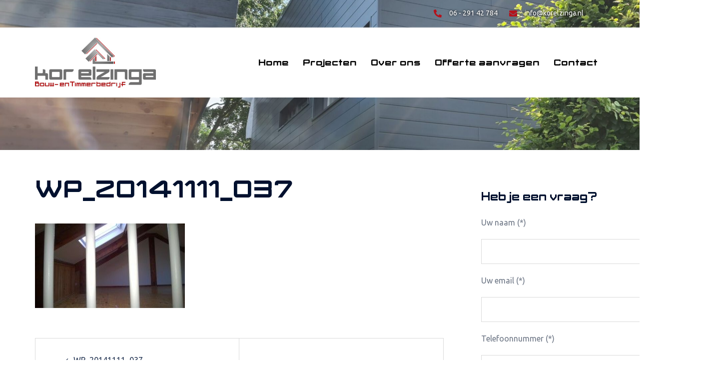

--- FILE ---
content_type: text/html; charset=utf-8
request_url: https://www.google.com/recaptcha/api2/anchor?ar=1&k=6LcLF74UAAAAAN5QYZvsjStHqZYTbmn9au__8D6d&co=aHR0cHM6Ly9rb3JlbHppbmdhLm5sOjQ0Mw..&hl=en&v=PoyoqOPhxBO7pBk68S4YbpHZ&size=invisible&anchor-ms=20000&execute-ms=30000&cb=r9wkbmjvkdll
body_size: 48599
content:
<!DOCTYPE HTML><html dir="ltr" lang="en"><head><meta http-equiv="Content-Type" content="text/html; charset=UTF-8">
<meta http-equiv="X-UA-Compatible" content="IE=edge">
<title>reCAPTCHA</title>
<style type="text/css">
/* cyrillic-ext */
@font-face {
  font-family: 'Roboto';
  font-style: normal;
  font-weight: 400;
  font-stretch: 100%;
  src: url(//fonts.gstatic.com/s/roboto/v48/KFO7CnqEu92Fr1ME7kSn66aGLdTylUAMa3GUBHMdazTgWw.woff2) format('woff2');
  unicode-range: U+0460-052F, U+1C80-1C8A, U+20B4, U+2DE0-2DFF, U+A640-A69F, U+FE2E-FE2F;
}
/* cyrillic */
@font-face {
  font-family: 'Roboto';
  font-style: normal;
  font-weight: 400;
  font-stretch: 100%;
  src: url(//fonts.gstatic.com/s/roboto/v48/KFO7CnqEu92Fr1ME7kSn66aGLdTylUAMa3iUBHMdazTgWw.woff2) format('woff2');
  unicode-range: U+0301, U+0400-045F, U+0490-0491, U+04B0-04B1, U+2116;
}
/* greek-ext */
@font-face {
  font-family: 'Roboto';
  font-style: normal;
  font-weight: 400;
  font-stretch: 100%;
  src: url(//fonts.gstatic.com/s/roboto/v48/KFO7CnqEu92Fr1ME7kSn66aGLdTylUAMa3CUBHMdazTgWw.woff2) format('woff2');
  unicode-range: U+1F00-1FFF;
}
/* greek */
@font-face {
  font-family: 'Roboto';
  font-style: normal;
  font-weight: 400;
  font-stretch: 100%;
  src: url(//fonts.gstatic.com/s/roboto/v48/KFO7CnqEu92Fr1ME7kSn66aGLdTylUAMa3-UBHMdazTgWw.woff2) format('woff2');
  unicode-range: U+0370-0377, U+037A-037F, U+0384-038A, U+038C, U+038E-03A1, U+03A3-03FF;
}
/* math */
@font-face {
  font-family: 'Roboto';
  font-style: normal;
  font-weight: 400;
  font-stretch: 100%;
  src: url(//fonts.gstatic.com/s/roboto/v48/KFO7CnqEu92Fr1ME7kSn66aGLdTylUAMawCUBHMdazTgWw.woff2) format('woff2');
  unicode-range: U+0302-0303, U+0305, U+0307-0308, U+0310, U+0312, U+0315, U+031A, U+0326-0327, U+032C, U+032F-0330, U+0332-0333, U+0338, U+033A, U+0346, U+034D, U+0391-03A1, U+03A3-03A9, U+03B1-03C9, U+03D1, U+03D5-03D6, U+03F0-03F1, U+03F4-03F5, U+2016-2017, U+2034-2038, U+203C, U+2040, U+2043, U+2047, U+2050, U+2057, U+205F, U+2070-2071, U+2074-208E, U+2090-209C, U+20D0-20DC, U+20E1, U+20E5-20EF, U+2100-2112, U+2114-2115, U+2117-2121, U+2123-214F, U+2190, U+2192, U+2194-21AE, U+21B0-21E5, U+21F1-21F2, U+21F4-2211, U+2213-2214, U+2216-22FF, U+2308-230B, U+2310, U+2319, U+231C-2321, U+2336-237A, U+237C, U+2395, U+239B-23B7, U+23D0, U+23DC-23E1, U+2474-2475, U+25AF, U+25B3, U+25B7, U+25BD, U+25C1, U+25CA, U+25CC, U+25FB, U+266D-266F, U+27C0-27FF, U+2900-2AFF, U+2B0E-2B11, U+2B30-2B4C, U+2BFE, U+3030, U+FF5B, U+FF5D, U+1D400-1D7FF, U+1EE00-1EEFF;
}
/* symbols */
@font-face {
  font-family: 'Roboto';
  font-style: normal;
  font-weight: 400;
  font-stretch: 100%;
  src: url(//fonts.gstatic.com/s/roboto/v48/KFO7CnqEu92Fr1ME7kSn66aGLdTylUAMaxKUBHMdazTgWw.woff2) format('woff2');
  unicode-range: U+0001-000C, U+000E-001F, U+007F-009F, U+20DD-20E0, U+20E2-20E4, U+2150-218F, U+2190, U+2192, U+2194-2199, U+21AF, U+21E6-21F0, U+21F3, U+2218-2219, U+2299, U+22C4-22C6, U+2300-243F, U+2440-244A, U+2460-24FF, U+25A0-27BF, U+2800-28FF, U+2921-2922, U+2981, U+29BF, U+29EB, U+2B00-2BFF, U+4DC0-4DFF, U+FFF9-FFFB, U+10140-1018E, U+10190-1019C, U+101A0, U+101D0-101FD, U+102E0-102FB, U+10E60-10E7E, U+1D2C0-1D2D3, U+1D2E0-1D37F, U+1F000-1F0FF, U+1F100-1F1AD, U+1F1E6-1F1FF, U+1F30D-1F30F, U+1F315, U+1F31C, U+1F31E, U+1F320-1F32C, U+1F336, U+1F378, U+1F37D, U+1F382, U+1F393-1F39F, U+1F3A7-1F3A8, U+1F3AC-1F3AF, U+1F3C2, U+1F3C4-1F3C6, U+1F3CA-1F3CE, U+1F3D4-1F3E0, U+1F3ED, U+1F3F1-1F3F3, U+1F3F5-1F3F7, U+1F408, U+1F415, U+1F41F, U+1F426, U+1F43F, U+1F441-1F442, U+1F444, U+1F446-1F449, U+1F44C-1F44E, U+1F453, U+1F46A, U+1F47D, U+1F4A3, U+1F4B0, U+1F4B3, U+1F4B9, U+1F4BB, U+1F4BF, U+1F4C8-1F4CB, U+1F4D6, U+1F4DA, U+1F4DF, U+1F4E3-1F4E6, U+1F4EA-1F4ED, U+1F4F7, U+1F4F9-1F4FB, U+1F4FD-1F4FE, U+1F503, U+1F507-1F50B, U+1F50D, U+1F512-1F513, U+1F53E-1F54A, U+1F54F-1F5FA, U+1F610, U+1F650-1F67F, U+1F687, U+1F68D, U+1F691, U+1F694, U+1F698, U+1F6AD, U+1F6B2, U+1F6B9-1F6BA, U+1F6BC, U+1F6C6-1F6CF, U+1F6D3-1F6D7, U+1F6E0-1F6EA, U+1F6F0-1F6F3, U+1F6F7-1F6FC, U+1F700-1F7FF, U+1F800-1F80B, U+1F810-1F847, U+1F850-1F859, U+1F860-1F887, U+1F890-1F8AD, U+1F8B0-1F8BB, U+1F8C0-1F8C1, U+1F900-1F90B, U+1F93B, U+1F946, U+1F984, U+1F996, U+1F9E9, U+1FA00-1FA6F, U+1FA70-1FA7C, U+1FA80-1FA89, U+1FA8F-1FAC6, U+1FACE-1FADC, U+1FADF-1FAE9, U+1FAF0-1FAF8, U+1FB00-1FBFF;
}
/* vietnamese */
@font-face {
  font-family: 'Roboto';
  font-style: normal;
  font-weight: 400;
  font-stretch: 100%;
  src: url(//fonts.gstatic.com/s/roboto/v48/KFO7CnqEu92Fr1ME7kSn66aGLdTylUAMa3OUBHMdazTgWw.woff2) format('woff2');
  unicode-range: U+0102-0103, U+0110-0111, U+0128-0129, U+0168-0169, U+01A0-01A1, U+01AF-01B0, U+0300-0301, U+0303-0304, U+0308-0309, U+0323, U+0329, U+1EA0-1EF9, U+20AB;
}
/* latin-ext */
@font-face {
  font-family: 'Roboto';
  font-style: normal;
  font-weight: 400;
  font-stretch: 100%;
  src: url(//fonts.gstatic.com/s/roboto/v48/KFO7CnqEu92Fr1ME7kSn66aGLdTylUAMa3KUBHMdazTgWw.woff2) format('woff2');
  unicode-range: U+0100-02BA, U+02BD-02C5, U+02C7-02CC, U+02CE-02D7, U+02DD-02FF, U+0304, U+0308, U+0329, U+1D00-1DBF, U+1E00-1E9F, U+1EF2-1EFF, U+2020, U+20A0-20AB, U+20AD-20C0, U+2113, U+2C60-2C7F, U+A720-A7FF;
}
/* latin */
@font-face {
  font-family: 'Roboto';
  font-style: normal;
  font-weight: 400;
  font-stretch: 100%;
  src: url(//fonts.gstatic.com/s/roboto/v48/KFO7CnqEu92Fr1ME7kSn66aGLdTylUAMa3yUBHMdazQ.woff2) format('woff2');
  unicode-range: U+0000-00FF, U+0131, U+0152-0153, U+02BB-02BC, U+02C6, U+02DA, U+02DC, U+0304, U+0308, U+0329, U+2000-206F, U+20AC, U+2122, U+2191, U+2193, U+2212, U+2215, U+FEFF, U+FFFD;
}
/* cyrillic-ext */
@font-face {
  font-family: 'Roboto';
  font-style: normal;
  font-weight: 500;
  font-stretch: 100%;
  src: url(//fonts.gstatic.com/s/roboto/v48/KFO7CnqEu92Fr1ME7kSn66aGLdTylUAMa3GUBHMdazTgWw.woff2) format('woff2');
  unicode-range: U+0460-052F, U+1C80-1C8A, U+20B4, U+2DE0-2DFF, U+A640-A69F, U+FE2E-FE2F;
}
/* cyrillic */
@font-face {
  font-family: 'Roboto';
  font-style: normal;
  font-weight: 500;
  font-stretch: 100%;
  src: url(//fonts.gstatic.com/s/roboto/v48/KFO7CnqEu92Fr1ME7kSn66aGLdTylUAMa3iUBHMdazTgWw.woff2) format('woff2');
  unicode-range: U+0301, U+0400-045F, U+0490-0491, U+04B0-04B1, U+2116;
}
/* greek-ext */
@font-face {
  font-family: 'Roboto';
  font-style: normal;
  font-weight: 500;
  font-stretch: 100%;
  src: url(//fonts.gstatic.com/s/roboto/v48/KFO7CnqEu92Fr1ME7kSn66aGLdTylUAMa3CUBHMdazTgWw.woff2) format('woff2');
  unicode-range: U+1F00-1FFF;
}
/* greek */
@font-face {
  font-family: 'Roboto';
  font-style: normal;
  font-weight: 500;
  font-stretch: 100%;
  src: url(//fonts.gstatic.com/s/roboto/v48/KFO7CnqEu92Fr1ME7kSn66aGLdTylUAMa3-UBHMdazTgWw.woff2) format('woff2');
  unicode-range: U+0370-0377, U+037A-037F, U+0384-038A, U+038C, U+038E-03A1, U+03A3-03FF;
}
/* math */
@font-face {
  font-family: 'Roboto';
  font-style: normal;
  font-weight: 500;
  font-stretch: 100%;
  src: url(//fonts.gstatic.com/s/roboto/v48/KFO7CnqEu92Fr1ME7kSn66aGLdTylUAMawCUBHMdazTgWw.woff2) format('woff2');
  unicode-range: U+0302-0303, U+0305, U+0307-0308, U+0310, U+0312, U+0315, U+031A, U+0326-0327, U+032C, U+032F-0330, U+0332-0333, U+0338, U+033A, U+0346, U+034D, U+0391-03A1, U+03A3-03A9, U+03B1-03C9, U+03D1, U+03D5-03D6, U+03F0-03F1, U+03F4-03F5, U+2016-2017, U+2034-2038, U+203C, U+2040, U+2043, U+2047, U+2050, U+2057, U+205F, U+2070-2071, U+2074-208E, U+2090-209C, U+20D0-20DC, U+20E1, U+20E5-20EF, U+2100-2112, U+2114-2115, U+2117-2121, U+2123-214F, U+2190, U+2192, U+2194-21AE, U+21B0-21E5, U+21F1-21F2, U+21F4-2211, U+2213-2214, U+2216-22FF, U+2308-230B, U+2310, U+2319, U+231C-2321, U+2336-237A, U+237C, U+2395, U+239B-23B7, U+23D0, U+23DC-23E1, U+2474-2475, U+25AF, U+25B3, U+25B7, U+25BD, U+25C1, U+25CA, U+25CC, U+25FB, U+266D-266F, U+27C0-27FF, U+2900-2AFF, U+2B0E-2B11, U+2B30-2B4C, U+2BFE, U+3030, U+FF5B, U+FF5D, U+1D400-1D7FF, U+1EE00-1EEFF;
}
/* symbols */
@font-face {
  font-family: 'Roboto';
  font-style: normal;
  font-weight: 500;
  font-stretch: 100%;
  src: url(//fonts.gstatic.com/s/roboto/v48/KFO7CnqEu92Fr1ME7kSn66aGLdTylUAMaxKUBHMdazTgWw.woff2) format('woff2');
  unicode-range: U+0001-000C, U+000E-001F, U+007F-009F, U+20DD-20E0, U+20E2-20E4, U+2150-218F, U+2190, U+2192, U+2194-2199, U+21AF, U+21E6-21F0, U+21F3, U+2218-2219, U+2299, U+22C4-22C6, U+2300-243F, U+2440-244A, U+2460-24FF, U+25A0-27BF, U+2800-28FF, U+2921-2922, U+2981, U+29BF, U+29EB, U+2B00-2BFF, U+4DC0-4DFF, U+FFF9-FFFB, U+10140-1018E, U+10190-1019C, U+101A0, U+101D0-101FD, U+102E0-102FB, U+10E60-10E7E, U+1D2C0-1D2D3, U+1D2E0-1D37F, U+1F000-1F0FF, U+1F100-1F1AD, U+1F1E6-1F1FF, U+1F30D-1F30F, U+1F315, U+1F31C, U+1F31E, U+1F320-1F32C, U+1F336, U+1F378, U+1F37D, U+1F382, U+1F393-1F39F, U+1F3A7-1F3A8, U+1F3AC-1F3AF, U+1F3C2, U+1F3C4-1F3C6, U+1F3CA-1F3CE, U+1F3D4-1F3E0, U+1F3ED, U+1F3F1-1F3F3, U+1F3F5-1F3F7, U+1F408, U+1F415, U+1F41F, U+1F426, U+1F43F, U+1F441-1F442, U+1F444, U+1F446-1F449, U+1F44C-1F44E, U+1F453, U+1F46A, U+1F47D, U+1F4A3, U+1F4B0, U+1F4B3, U+1F4B9, U+1F4BB, U+1F4BF, U+1F4C8-1F4CB, U+1F4D6, U+1F4DA, U+1F4DF, U+1F4E3-1F4E6, U+1F4EA-1F4ED, U+1F4F7, U+1F4F9-1F4FB, U+1F4FD-1F4FE, U+1F503, U+1F507-1F50B, U+1F50D, U+1F512-1F513, U+1F53E-1F54A, U+1F54F-1F5FA, U+1F610, U+1F650-1F67F, U+1F687, U+1F68D, U+1F691, U+1F694, U+1F698, U+1F6AD, U+1F6B2, U+1F6B9-1F6BA, U+1F6BC, U+1F6C6-1F6CF, U+1F6D3-1F6D7, U+1F6E0-1F6EA, U+1F6F0-1F6F3, U+1F6F7-1F6FC, U+1F700-1F7FF, U+1F800-1F80B, U+1F810-1F847, U+1F850-1F859, U+1F860-1F887, U+1F890-1F8AD, U+1F8B0-1F8BB, U+1F8C0-1F8C1, U+1F900-1F90B, U+1F93B, U+1F946, U+1F984, U+1F996, U+1F9E9, U+1FA00-1FA6F, U+1FA70-1FA7C, U+1FA80-1FA89, U+1FA8F-1FAC6, U+1FACE-1FADC, U+1FADF-1FAE9, U+1FAF0-1FAF8, U+1FB00-1FBFF;
}
/* vietnamese */
@font-face {
  font-family: 'Roboto';
  font-style: normal;
  font-weight: 500;
  font-stretch: 100%;
  src: url(//fonts.gstatic.com/s/roboto/v48/KFO7CnqEu92Fr1ME7kSn66aGLdTylUAMa3OUBHMdazTgWw.woff2) format('woff2');
  unicode-range: U+0102-0103, U+0110-0111, U+0128-0129, U+0168-0169, U+01A0-01A1, U+01AF-01B0, U+0300-0301, U+0303-0304, U+0308-0309, U+0323, U+0329, U+1EA0-1EF9, U+20AB;
}
/* latin-ext */
@font-face {
  font-family: 'Roboto';
  font-style: normal;
  font-weight: 500;
  font-stretch: 100%;
  src: url(//fonts.gstatic.com/s/roboto/v48/KFO7CnqEu92Fr1ME7kSn66aGLdTylUAMa3KUBHMdazTgWw.woff2) format('woff2');
  unicode-range: U+0100-02BA, U+02BD-02C5, U+02C7-02CC, U+02CE-02D7, U+02DD-02FF, U+0304, U+0308, U+0329, U+1D00-1DBF, U+1E00-1E9F, U+1EF2-1EFF, U+2020, U+20A0-20AB, U+20AD-20C0, U+2113, U+2C60-2C7F, U+A720-A7FF;
}
/* latin */
@font-face {
  font-family: 'Roboto';
  font-style: normal;
  font-weight: 500;
  font-stretch: 100%;
  src: url(//fonts.gstatic.com/s/roboto/v48/KFO7CnqEu92Fr1ME7kSn66aGLdTylUAMa3yUBHMdazQ.woff2) format('woff2');
  unicode-range: U+0000-00FF, U+0131, U+0152-0153, U+02BB-02BC, U+02C6, U+02DA, U+02DC, U+0304, U+0308, U+0329, U+2000-206F, U+20AC, U+2122, U+2191, U+2193, U+2212, U+2215, U+FEFF, U+FFFD;
}
/* cyrillic-ext */
@font-face {
  font-family: 'Roboto';
  font-style: normal;
  font-weight: 900;
  font-stretch: 100%;
  src: url(//fonts.gstatic.com/s/roboto/v48/KFO7CnqEu92Fr1ME7kSn66aGLdTylUAMa3GUBHMdazTgWw.woff2) format('woff2');
  unicode-range: U+0460-052F, U+1C80-1C8A, U+20B4, U+2DE0-2DFF, U+A640-A69F, U+FE2E-FE2F;
}
/* cyrillic */
@font-face {
  font-family: 'Roboto';
  font-style: normal;
  font-weight: 900;
  font-stretch: 100%;
  src: url(//fonts.gstatic.com/s/roboto/v48/KFO7CnqEu92Fr1ME7kSn66aGLdTylUAMa3iUBHMdazTgWw.woff2) format('woff2');
  unicode-range: U+0301, U+0400-045F, U+0490-0491, U+04B0-04B1, U+2116;
}
/* greek-ext */
@font-face {
  font-family: 'Roboto';
  font-style: normal;
  font-weight: 900;
  font-stretch: 100%;
  src: url(//fonts.gstatic.com/s/roboto/v48/KFO7CnqEu92Fr1ME7kSn66aGLdTylUAMa3CUBHMdazTgWw.woff2) format('woff2');
  unicode-range: U+1F00-1FFF;
}
/* greek */
@font-face {
  font-family: 'Roboto';
  font-style: normal;
  font-weight: 900;
  font-stretch: 100%;
  src: url(//fonts.gstatic.com/s/roboto/v48/KFO7CnqEu92Fr1ME7kSn66aGLdTylUAMa3-UBHMdazTgWw.woff2) format('woff2');
  unicode-range: U+0370-0377, U+037A-037F, U+0384-038A, U+038C, U+038E-03A1, U+03A3-03FF;
}
/* math */
@font-face {
  font-family: 'Roboto';
  font-style: normal;
  font-weight: 900;
  font-stretch: 100%;
  src: url(//fonts.gstatic.com/s/roboto/v48/KFO7CnqEu92Fr1ME7kSn66aGLdTylUAMawCUBHMdazTgWw.woff2) format('woff2');
  unicode-range: U+0302-0303, U+0305, U+0307-0308, U+0310, U+0312, U+0315, U+031A, U+0326-0327, U+032C, U+032F-0330, U+0332-0333, U+0338, U+033A, U+0346, U+034D, U+0391-03A1, U+03A3-03A9, U+03B1-03C9, U+03D1, U+03D5-03D6, U+03F0-03F1, U+03F4-03F5, U+2016-2017, U+2034-2038, U+203C, U+2040, U+2043, U+2047, U+2050, U+2057, U+205F, U+2070-2071, U+2074-208E, U+2090-209C, U+20D0-20DC, U+20E1, U+20E5-20EF, U+2100-2112, U+2114-2115, U+2117-2121, U+2123-214F, U+2190, U+2192, U+2194-21AE, U+21B0-21E5, U+21F1-21F2, U+21F4-2211, U+2213-2214, U+2216-22FF, U+2308-230B, U+2310, U+2319, U+231C-2321, U+2336-237A, U+237C, U+2395, U+239B-23B7, U+23D0, U+23DC-23E1, U+2474-2475, U+25AF, U+25B3, U+25B7, U+25BD, U+25C1, U+25CA, U+25CC, U+25FB, U+266D-266F, U+27C0-27FF, U+2900-2AFF, U+2B0E-2B11, U+2B30-2B4C, U+2BFE, U+3030, U+FF5B, U+FF5D, U+1D400-1D7FF, U+1EE00-1EEFF;
}
/* symbols */
@font-face {
  font-family: 'Roboto';
  font-style: normal;
  font-weight: 900;
  font-stretch: 100%;
  src: url(//fonts.gstatic.com/s/roboto/v48/KFO7CnqEu92Fr1ME7kSn66aGLdTylUAMaxKUBHMdazTgWw.woff2) format('woff2');
  unicode-range: U+0001-000C, U+000E-001F, U+007F-009F, U+20DD-20E0, U+20E2-20E4, U+2150-218F, U+2190, U+2192, U+2194-2199, U+21AF, U+21E6-21F0, U+21F3, U+2218-2219, U+2299, U+22C4-22C6, U+2300-243F, U+2440-244A, U+2460-24FF, U+25A0-27BF, U+2800-28FF, U+2921-2922, U+2981, U+29BF, U+29EB, U+2B00-2BFF, U+4DC0-4DFF, U+FFF9-FFFB, U+10140-1018E, U+10190-1019C, U+101A0, U+101D0-101FD, U+102E0-102FB, U+10E60-10E7E, U+1D2C0-1D2D3, U+1D2E0-1D37F, U+1F000-1F0FF, U+1F100-1F1AD, U+1F1E6-1F1FF, U+1F30D-1F30F, U+1F315, U+1F31C, U+1F31E, U+1F320-1F32C, U+1F336, U+1F378, U+1F37D, U+1F382, U+1F393-1F39F, U+1F3A7-1F3A8, U+1F3AC-1F3AF, U+1F3C2, U+1F3C4-1F3C6, U+1F3CA-1F3CE, U+1F3D4-1F3E0, U+1F3ED, U+1F3F1-1F3F3, U+1F3F5-1F3F7, U+1F408, U+1F415, U+1F41F, U+1F426, U+1F43F, U+1F441-1F442, U+1F444, U+1F446-1F449, U+1F44C-1F44E, U+1F453, U+1F46A, U+1F47D, U+1F4A3, U+1F4B0, U+1F4B3, U+1F4B9, U+1F4BB, U+1F4BF, U+1F4C8-1F4CB, U+1F4D6, U+1F4DA, U+1F4DF, U+1F4E3-1F4E6, U+1F4EA-1F4ED, U+1F4F7, U+1F4F9-1F4FB, U+1F4FD-1F4FE, U+1F503, U+1F507-1F50B, U+1F50D, U+1F512-1F513, U+1F53E-1F54A, U+1F54F-1F5FA, U+1F610, U+1F650-1F67F, U+1F687, U+1F68D, U+1F691, U+1F694, U+1F698, U+1F6AD, U+1F6B2, U+1F6B9-1F6BA, U+1F6BC, U+1F6C6-1F6CF, U+1F6D3-1F6D7, U+1F6E0-1F6EA, U+1F6F0-1F6F3, U+1F6F7-1F6FC, U+1F700-1F7FF, U+1F800-1F80B, U+1F810-1F847, U+1F850-1F859, U+1F860-1F887, U+1F890-1F8AD, U+1F8B0-1F8BB, U+1F8C0-1F8C1, U+1F900-1F90B, U+1F93B, U+1F946, U+1F984, U+1F996, U+1F9E9, U+1FA00-1FA6F, U+1FA70-1FA7C, U+1FA80-1FA89, U+1FA8F-1FAC6, U+1FACE-1FADC, U+1FADF-1FAE9, U+1FAF0-1FAF8, U+1FB00-1FBFF;
}
/* vietnamese */
@font-face {
  font-family: 'Roboto';
  font-style: normal;
  font-weight: 900;
  font-stretch: 100%;
  src: url(//fonts.gstatic.com/s/roboto/v48/KFO7CnqEu92Fr1ME7kSn66aGLdTylUAMa3OUBHMdazTgWw.woff2) format('woff2');
  unicode-range: U+0102-0103, U+0110-0111, U+0128-0129, U+0168-0169, U+01A0-01A1, U+01AF-01B0, U+0300-0301, U+0303-0304, U+0308-0309, U+0323, U+0329, U+1EA0-1EF9, U+20AB;
}
/* latin-ext */
@font-face {
  font-family: 'Roboto';
  font-style: normal;
  font-weight: 900;
  font-stretch: 100%;
  src: url(//fonts.gstatic.com/s/roboto/v48/KFO7CnqEu92Fr1ME7kSn66aGLdTylUAMa3KUBHMdazTgWw.woff2) format('woff2');
  unicode-range: U+0100-02BA, U+02BD-02C5, U+02C7-02CC, U+02CE-02D7, U+02DD-02FF, U+0304, U+0308, U+0329, U+1D00-1DBF, U+1E00-1E9F, U+1EF2-1EFF, U+2020, U+20A0-20AB, U+20AD-20C0, U+2113, U+2C60-2C7F, U+A720-A7FF;
}
/* latin */
@font-face {
  font-family: 'Roboto';
  font-style: normal;
  font-weight: 900;
  font-stretch: 100%;
  src: url(//fonts.gstatic.com/s/roboto/v48/KFO7CnqEu92Fr1ME7kSn66aGLdTylUAMa3yUBHMdazQ.woff2) format('woff2');
  unicode-range: U+0000-00FF, U+0131, U+0152-0153, U+02BB-02BC, U+02C6, U+02DA, U+02DC, U+0304, U+0308, U+0329, U+2000-206F, U+20AC, U+2122, U+2191, U+2193, U+2212, U+2215, U+FEFF, U+FFFD;
}

</style>
<link rel="stylesheet" type="text/css" href="https://www.gstatic.com/recaptcha/releases/PoyoqOPhxBO7pBk68S4YbpHZ/styles__ltr.css">
<script nonce="sOXZ9KJDIJS_IThsgrvsuA" type="text/javascript">window['__recaptcha_api'] = 'https://www.google.com/recaptcha/api2/';</script>
<script type="text/javascript" src="https://www.gstatic.com/recaptcha/releases/PoyoqOPhxBO7pBk68S4YbpHZ/recaptcha__en.js" nonce="sOXZ9KJDIJS_IThsgrvsuA">
      
    </script></head>
<body><div id="rc-anchor-alert" class="rc-anchor-alert"></div>
<input type="hidden" id="recaptcha-token" value="[base64]">
<script type="text/javascript" nonce="sOXZ9KJDIJS_IThsgrvsuA">
      recaptcha.anchor.Main.init("[\x22ainput\x22,[\x22bgdata\x22,\x22\x22,\[base64]/[base64]/[base64]/bmV3IHJbeF0oY1swXSk6RT09Mj9uZXcgclt4XShjWzBdLGNbMV0pOkU9PTM/bmV3IHJbeF0oY1swXSxjWzFdLGNbMl0pOkU9PTQ/[base64]/[base64]/[base64]/[base64]/[base64]/[base64]/[base64]/[base64]\x22,\[base64]\\u003d\\u003d\x22,\x22wpLDrcOgwqvCrsOew6XDp8O/PsKsVn/[base64]/[base64]/w5rDp3XCrcOOwqfCv8KNBXNqw7bCk8OSwqXCqjAwSMOiw4XCoRljwrLDucKIw5nDp8OzwqbDgMOTDMOLwoPCnHnDpF/DnAQDw6pDwpbCq0wvwofDhsKow73DtxtzJyt0OsOfVcK0eMO2V8KeZiBTwoRVw5AjwpBuLUvDmys2I8KBGsK3w408worDnMKwaGzCqVEsw6QZwobClmxowp1vwrkLLEnDtnJhKGNCw4jDlcO/PsKzP2/DpMODwpZrw67DhMOIIsKdwqx2w4k9I2I0wohPGm3CsyvCtgHDsmzDpADDjVRqw57CtiHDuMO7w5LCoijClsOpcgh5wodvw4EWwpLDmsO7cyxRwpI7woJGfsKvS8OpU8OYT3BlYcKdLTvDqsOHQ8KkeB9Bwp/DisOLw5vDs8KvJnsMw6MSKBXDjH7DqcObL8KkwrDDlQXDn8OXw6VJw4UJwqx5wqpWw6DChyBnw40reSB0wpLDk8K+w7PCgMKhwoDDk8KIw44HSUEiUcKFw44XcEd+HCRVPwTCj8KHwqMkJ8KKw6kyb8Kwd2XCmTXDncKQwpHConAWw6fCkCF/GMK7w7/Ds1EbC8OPQnvDn8KSw7DDicKoKMOtK8OqwofCuzHDhgc/PR3DpMKCOcKYwq3DuULDrMKBw5ptw4TCkHzChGHCtMONQcOZwpoUJMOnw57DoMO8w6B6w7HDhEbCuiRfFAMPPlEmScO3W0bCiw7DhsOrwqLCkcKxwqEVw4/CmDRGwphGwpDDiMKWQRQ5XsKyYMOaW8O7wqHDu8Orw4nCsVnDrCN1KsOCE8KkEcK1DMOvw7nDsFspwpvCnkt2wokYw4MjwoHDkMKkw6/Dm3/ChHHDtMO9Kz/ClynCtMOcLkJ5wrxsw7LCucOqw7JuKg/DuMOtMHVVK0oGKcOfwptxwo5UdQB+w4V0wrnCgsOzw4XDlsOewrlMesKFw6dPw7PDqcOZwqRkccODcBrCh8OjwqF/BsKnw7LCisO2e8Kyw6F2wq8Pw641wp7DqcK5w4gPw6bCrX3DsGgrw7TDlFPCkQ1mC3fCq0nDvcOiw6DCgV3CusKBw6TCiWbDtsOJVcOXw5PCucONfSdLw5PDs8OtZhvDsVdmwqrCpSIsw7MLb3XCqStCw5RLNiLDuhbDljPCrl51I2UUFMOFw6pHHsKhTTTDgcOlwp/[base64]/[base64]/w5bCgVPDlywbwqvClcKIEjLDg8OPw5sOJcO0KTnDlRHDo8K6w7bChT3ChMKMAxHCnhfCmjZgesOVw5MLw6Bnw6k5wo0gwq1kMyNPIkwQfcKKwrPCjcK4U1bClljCp8OAw7NjwrnChcKNKgzCgnldX8OaJcOKIBTDrWAHJsOsIDrColDDn3xZwp9AWHTCsiVcw6xqXz/CpjfDm8KQQDzDhn7DhGvDr8ONO34kMExmwqxOwr5owrlTVVVWwrnCrMKowqPDtT8WwqMkwrjDtsOJw4AWw7DDvsOXIlsCwpNtcBB+wrTCjHhKSMO6wrbChn1KSGHDskhjw7nCsUFpw5bCtsO1PwpLXjbDribCjlY5LTNUw7AjwphgOsOew4/[base64]/[base64]/ClEpNLsKQYMO/KMONwrnDmHYuXsOlwpDCusOdRG9Qw7fDn8OrwrFeQMOgw4nCixsUWXrDqw/DjsOEw5M1wpbDk8Kcwq/DrBnDsU3CpA7DlsOiwoVgw4xXcMKOwodvUyYTdMKHKHQxPMKrwowWw6jCoQ3DiETDknHDqMKkwpPCuVTDqsKnwqTDoX3DrsOqwoLCqC0lw7wSw6B6w6o1eGsDN8K7w643wpjClcK9wrfDp8K/cRHCu8K0ZAgTUcKoKsKAf8K+wp10JsKMwok1Xx/DpcKywqTChSt8wqzDpGrDpiLCuzo9N25LwoLCpVXCpMKuBcOhw4Q5BsO5AMOfwoTCvBtvSTcUCMOlwqtYwqpiwqkLw7PDmxjCmMOvw640w4vCr0Ycwosnc8OJIH/CicKbw6TDrRDDs8KKwqDCnCF1wodkwpMjwqBFwrQPcMOeG2fDpG3CjMOxCm7CmsKYwqHCh8OWGxB+w6LDlTZyRQ/DtXnDpxILwoVpwobDu8ObKxpkwpYoWsKoGUjCsDJmKsKjwoHDjHTDtMKEwpZeBFPCqVJHLXXCq3whw4DCm28qw5TCk8O2bmjCm8Odw5rDtzFJEmIjw49INH/[base64]/CncOqw4zDkjvDo8K0KGsoOcKFw6jCn19+wofDlMOSworDrsKyCivDiEh6NGFoJRXDqFjCvEXDsFIUwoUfw7zDosOJSmV2w47DicO/[base64]/CtMK9wooYcsO4WcK/PgjDjcKzwo12wrvChwDDsVvCpMKCwpZ1w58UBsK0wrvDjcOUJ8KjcsOswprDm2kMw6BMURNow60ywpwswq43RAIZwrjCuAgpZ8OOwqlvw6XClSfDoA9lW2HDgGPCvsOXwrltwqXCghTCtcOTw7zCk8KXZGBewqLCh8OFVcOLw6XDhRXDgVHCtMKVw4/DlMKxa2zDkEDDhljDjMO8QcOHbG4bSFcYw5PCqwZBw6DDgcORY8O1wpnDrGk/[base64]/CkMK9E8OJUF/[base64]/K008aWdWwqZLOcK7w6DDj3vChz/DhEEFwqDCoMOQw6DCuMO/f8K2RzIqwoVnwpAXTMOWw7A6AHRZw5lZPlojHcKVw4rCrcK0KsOJwofDjVfDvBzCon3CkCtOC8KMw4dhw4c0w5APw7NbwpnCs33CkHJwYDNTZGvDgcOFZ8KRRnPCp8Oww61WE1pmGMOGw4g/NV5swpgMasK3wps0BAvCm0zCs8KYw6R9SsKHNMOiwpzCssKgwqw4CMKJSsOuesKTw4gaX8KJPgcuM8KxDhDCjcOIw4teV8OLJD3Du8KtwpvDrcKBwplafFJWAQ9Dwq/[base64]/DkcKEflxJM8O9NxlGw4rCvHs8OyJ1c1UMRWYwe8KdK8KMw6gmPsOLAMOrHMKwJsOWLcOEJsKPB8OFwqoowpACRsOYw69vbTU6NF1gPcK1bxNyC3JHw53CisOSwpB/[base64]/DsMOVw4PDt8OLw4DDtcKqw4ArRQhJI1/DnUQAw58DwolwIVpAH1LCgsOVw4/CoXbCisOwPSPCmBbChcKQacKOA0DCtcOHKMKiwp1FIHF8H8KjwpVWw73CjBl2wqHCiMKdGsKWwqUrwpoYI8OmCwfCs8KYEcKMfABRwo/[base64]/DuMKjwqpTMsKGesKSwpUnw5jDm35HTcKRUMKyEzlsw6PDi1sXwoA9N8ODRcOWGRLDskxyTsOSwq/CvmnCvMOXGMKJVDUYXl48wrEGCD7Drzgsw4TDjj/DgEdmPRXDrjbDiMO8w4Bqw7vDqcKdKsOSTT1EXsOrwq0NNAPDv8OoOsOIwqnCuRdHE8O4w7c4PMK5wqYTbB8uwq8uw5PCs1NnDMK3w4/DksOndcOzw5tkw5tIwqVFwqNkcidVwoLDscO2CDDCuRwXZcOoGMOyLsKKw58jMx7Dr8Olw4HCssKgw4HDvxbCkTHDmy/DiW3CrDrCr8OPwofDgVzCmUdDNsKTwqTCkT7CqWHDlUwxw6I7w6bDpcKJw5PDimJwDcOsw6vDrMKod8OPwqLDq8KKw4/CnxNSw41Twpdsw6QAwq7CrD0xwox1A27DrMOFD23DnETDs8O1MMOnw6Nmw79HF8OrwofDmsOlLXrDqmQWEjTCkQFEwqEUw5zDslM7DFzCoUc1IsO7TyZBw5NMHBZbwrjDtMKAL2dbw7J4wqlJw6ooBsO1d8ODw5TCpsKfwofDssOYwqR0w5zCkw9Ew7rDqQXDo8OSPU/[base64]/DlcK+ZEbDh8OKw4LCk8KuSyNDJ8KuwqLClVNRcxUdwrEZXHXDpF7Dnz5FSsK5w58lw6XDu2jDqwPDpCDCk1TDjzHDqcKBCsKheXFDw6w/[base64]/w5Y6w7sWw7A4w45ObgdZUsK0GcKcwqhZMFrDsjDDl8ONVEs7E8KpQXZhw7V1w7vDj8Osw7bCksKtL8K5S8OJFV7DvMKyJcKAw5rCnsO6K8KlwqfChXbDimvCpybDgTZzB8KWGcOfYR/DgcObAVwdw6fDoT7ClFclwo3DpsKIw4Qew67CvcO4H8OJCcKmO8KFwo0rIH3Cr09LVDjCksOEcCc0DcK2wpUxwqZmfMOGw6pZw7VUwpNlYMOWM8KJw4ZhTQhgw5NIwpzCkcOTOcOiOyPCmsKXwoR5w67CiMKKb8O3w5HDqcOMwpg/[base64]/CtAnCkkfCnsKTwqnCmcOPTUUoJ1rDggMwRj9YNMOcwrHCtX5AZ1FfRiDCpsKLd8Onf8O4acKNCcOWwp1FGTDDjcOVI1vDjsKVw4BTb8OFw4gowpDCgm9kwrHDqlNrRMOvc8OIZ8OLQULChX/Dui0OwoTDjyrCulkBIEPDl8KAN8OnYBnDvkl/NcK9wrt2KkPCkRNKw5hiw7vCh8KzwrF5Qm7CvTLCuWIjw4HDjz4IwoPCn3Jbwo/Clxg5w4jCngcgwqESw4UmwpoSw49Zw5I8M8KUwprDvA/[base64]/CtsOXwpZqSMKROcOnSELDgsKUwrbDsjHCoMKfUMOKfcKaLXpUPjIIwokUw71mw6nDnTTCmQc0JMOiazrDj3cPf8O4w7zDh01GwofDlAJFeRXCvm/Dn2lXw6huTMOlXgJ2w646PU42wrvCtwnChMORw5xNNcOIAsOaT8Kww58kCcKmwqzDocK6UcKsw7HCksOfC1bDjsKkw78nP0zChy/[base64]/csK8w73DkVvDpBrDisO/CcKwKQLCqjJ7LsOUw6ljH8OhwogDHMKtw68Kwp9LGsOrwq7DoMOdejc0w5rDm8KgByzDuFXCvsOtOTrDghJtI3ZRw6DCkl3DrSHDtjQoW3rDiQvCsF5hXTQvw4rDqsO/YFnDjE9oDh98SsK/wp3Dl3Q4woAlw4tywoMLwqfDssKrODzCisKEwpVtw4DDil0gwqBaNElTfXLDuDfCumAew40RdMONGDMGw63CnsO9wq3DmHwkQMOqwqxvE1x0wq7CqsKBw7TDpsOYw43Dk8Ofw77DhsKEAWFZwp/[base64]/DvHnDnQLCg2fCtlxWNMKyZcOOwodRw7wnwpNXLXrCgsKubyrDkMKrbsKrw7pOw6dGFMKNw5/CqcOXwozDkzzDtsKMw5bCp8K0WUnCjVxqX8O2wpHDi8KRwp9DBgB9CwPCqjtKw5XClQYDw77Cr8Ozw5LCmcOaw6nDsVbDq8Okw5zDnm3DsXzCoMKJEi5UwqRiTEvCv8O9w5jCj3HDvHfDgsO/BjJLwow8w7wJHwJJdyksXTEAA8KBFMKgAsKxwo3DpBzCk8KMwqJHSjpbHXHCr2wawrrCpcOLw7rCmH0gwq/DuhMlw6/Cjjkpw5g4MMOfwpstP8Kyw5UCQTsyw7PDtHUqJmkrTMK8w6pcbC8hJ8KRYx3DscKOWn7Cg8KLRcOBDBrDp8KUw6NkMcKew7Biw5/Djy9Cw4LCpFDDsG3CpcKYw7HCiCBICsO8w7BXRSXChsOtEWY9wpBNWsOnEiY5dsKnwrBjfMO0w5nDrlDDssK5wo4iwr5LJ8Olw6YaXksmQzNXw6YsXTLCik4Ow5XDvsKRRWw1TsKsB8KmHAdUwq/Cl111UUsyNMKjwozDnzMCwpd/[base64]/[base64]/w7DCtcKICXs8wosHc8O6wrwvDCZCw6FhQmXDl8KKWyfDo2sWU8OUwpHCqMOmw6HDkMO3w7guwonDj8Kuwolfw5/[base64]/Co8OswrPCn8O5AhvCh8OrwpYWwrwkw6pWNsOVY09yH8OCd8KAFsOYCjLClTYaw6fDnQc/w4pgw6scw4TChxc9HcKkwrLDtnoCwoXCjG7Cm8KZBlPDhMK+PF5JblE2PcKOwqXDiX3CocOkw73DkWXDm8OCVS7DlShuwqdtw5p7wp3CtsK4wpwMXsKhHRXCuh/CoQ/DnDzDulpxw6/DjsKVHWgYwrAibsO7w5MaU8OwbV5VdsKqM8O3TsOdwo7CokXDt2ZvFcOlCAnCpMKdwp7Dvmtkwq9kN8OgM8Otw5TDrThSw6DDjHFSw67Ch8KwwojDicO6wq/[base64]/DqDEMUsOpZMO9wobCoh/[base64]/DvzXDkFVjwrzDhsKww7rDgU1hw5VwFMK+FMO7wpldcsKVDVoPw7nCqi7DrcOdwq4UL8KWIx4cwqYbwqIrJ2bDuiE4w70/[base64]/wqVEw6kGwojDnMO8w5rCoMOeD8Knw4hOw5LChRsDNcOTEcKXwrjDiMK+woLCmMKlfMKcw67CjQJgwoQwwr59eDnDs33Dhj1bez8mw6xdfcOXIMKuwrNqBsKKF8O/ZgUew5LCrsOYw5/DsBXCvwrDtk8Cw6VAwqJZw7zCjBN6wpPCtDodPsOKwpJEwpfCh8Kdw7t2wqIxJMKhUkjCmXdLI8OZJxMLw5/DvcOLXMOMb0Evw7dQW8KTLcK9w5tow7zCjcOHXTA8w5A2wrzCqTPCmcO5RsOeGiTDq8OgwoVQw5Uhw6HDiTrDoUl6w4M8KCbDiGcOHsOjwrfDvlhCw5LCrcOYXGwtw67Cr8OQw5TDoMOafjd6wrExwqTChTIhTj/DhzvClMKXwqPCoiIIE8KLWcKXwo7DvV7CnGfCjcKCC1cDw4xCFFTDhMONd8K5w7HDr3zCu8KGw7NmYw9mw57CrcOmwrYnw7nDnzjDjSnDs2sPw4TDl8KBw5/DjMKUw4/Ctw4BwrJsRMKQd0/CswbCuXojwqx3FWtEV8KpwqlZXU5FayPCnQfCqMK1GcKbbXnCtzUyw5Abw6TCtmd2w7YwTxjCg8KSwo13w6DCosOken8ewovCscOew75CMcOdw7RHw73Di8Otwrc6w7RIw4PDgMOzUQDDgDjCl8O8bW1SwoZXBEHDnsKUL8KNw6d6w5dDw47ClcK/w5FNw63Cj8Obw6fCk2NZSwHCucOQw6jDsXRdwoVHwqXDigR8wr3CnwnDvcKfw4ZVw6vDmMOWwr00TsOMIsORwq7DpsOpwrJoW2U/w6tYw6LCizvCiyESXAINcFjChMKSc8KVwpR6KcOrY8KAaxx1fcOcAEEZwoBAwoAHf8KZEcOjwqjCiVDCkS0aMMKWwrPDoh0jZsKECsO1Ul8Zw6vDl8O5PFvDpcKpw68ieBnDiMKyw6dlXMK/cCHDgEJTwqZswoDDkMO2A8Osw6jChsKlwrvCol5bw6LCsMOnPRjDhsO9w5lTDcKFD2gHCMKiA8Ovw6jCqzcKBsODM8Krw4vCq0bChsOebcKQBw/CncKMGMK3w7QaQnsQc8KTHcOZw6HCp8KUwrNuVcKGd8Ofw65qw6DDn8K/HU3DigszwolwEFNxw6bDsz/[base64]/w7cWS8KXw53CvEUuw7pcHirDt8Okw5xJw4HDkMK7UsKgWQZKNmFQd8ONw4XCp8K4QFpMw4MFw4zDgMOuw4oLw5jDtyY9wpDCvGbCs3HDpsO/wqESwpDDisOYwq1dwpjDiMObwq3ChMO8Y8KkdG/[base64]/CjcOnKDhEwonDmmU/wrsdJyxYPU0qw5HCosOYwoDDlsKewoJ3w4U3TTEvwoZMaDXCmMKdw7fCh8K3wqTDqinCoFEww7/ClsO4PMOibSbDvlLDuG/CpMKARQQsc2rChEDDpcKmwoVnailpw6TDrRcAdGfCvCLDvgJRfwDCqMKcVsORaBhzwqJIOcOpw5keWCEpR8OXwonCvcKTUVdbw5rDicO0Dw8HRMO9McOqc2HCs0oqwpPDucKAwpIbAxTDjMKgYsKvQF/Cuz3CgcK/SBc9OyLCscKAwq0twqAMJcKvd8OWwqrCvsOxeGNrwoF0fsOuA8Kvw5XCiFpGLcKRwqhsXiQBDcOFw6rDm3PDgMOmw6HDscKbw53CiMKID8K3YR0PY0vDmsKpw5kyNMKFw4TCuHvDncOqw77Ck8KSw4DDncKRw4vCj8KLwqEYw5Rtwp/CtMKvYH3DlMKUFW1jw601KwA/w4LDmHrCkkLDqcOGw6k8GV3DtQs1w7XCiFvCp8K2dcKgbMKOTz/Cn8OZcHbDgQ0MScKwW8Oow7Mnw55KOjV1wr9iw6w/[base64]/EcKDw7LCuzHDnAoBw4VJw4hNw7/[base64]/CgsK4Cikmw4wmwoF/JWJNdcKWCwHDicOMwqzCscKGwpbCkcOAwp7Cvx3CqMOALDbCvQIfN3NnwpzClsODBMK8FcKPPGHDrMOSw54PXcKAP25pccKUZcKiCi7CuW3DjsOvwqDDr8OWa8O4wq7DscKqw7DDv1AVw5obw7Q+G3QSQgIdwqPDlH/CnyPChwLDuhPDtGbDtzPDuMOew4FfGUjCmF9oBcO4woEewozDrMOswrM+w6UNCsOBP8OTwqVGAMK8wqnCucK2wrNAw5Fswqo/[base64]/Ckw/Dl8Knwo1zIsKXD8KDYMKgdGfDmcKGeAhNUQoLw4t5wpvDsMOQwqFFw6rCvxh3w7TCmsO4wqbDtMOAwqLCu8KSPMKOPsKyU30cY8ObKMKgM8O/w703wqwnVT4rasKqw6AzasOIw7/DscOIwqUcGzTDvcOlSsOvwq7DkmPDhhAUwo9nwqFIwohiC8OEQcKUw4wWeH/DgUfCrVvCscOEb2R4WRNAw6zDhWA5HMOYwq0HwohCwpbCjUfCssOjcMKCW8KuDcOmwqcbwpgJVG0yImRYw4Ilw5QbwqAKagbCksKjdcOGw75kwqfCr8Klw7PChGpowpjCo8K6e8KIw4vCmMOsKX3ChQPDrcOkw6/CrcKxQcKEQi7Cn8KJw53CgRrCm8KsFgDClMOIdFsAwrJvwq3DrjPDr3jDj8Ovw7YSFgHDgg7DisO+U8OwDMODd8OxWj/Dr0xkwrJPQcOxRwVdJld0wqjCk8OFGGvDpMK9w67DlsO3BgQFUGnDqsOoH8KCUAc8DF1qw4jChyJYw4HDiMO+OS4Yw4/CkcKtwo5hw7NXw4nCmmJQw68PNCVPwqjDmcOWwpTCiUvDixNMYMKEDsOZwqLDkMO8w4cdF19VRB1ObsOHZMORFMKNWwfCgcKIecOlMcK4wrbCgCzCohBsQ0suwojCrMOoFBfDkcKpLlvCvMKcTAbDuCXDnnXDr17CvMKiwp0rw6TClwdgfnrDhsO/csK6wpRdfkTCs8KWPxU5wrECCT42FGZ0w7nCr8Ogw4xfw5vCncOfNcKBBcKqCnHDgsKBLcOCGMOCw5d/RwfCmsOmGsKKB8K4wrZUFzd6wrPDsVYpJsO+woXDvsK+wrlQw4HCnzJFIzBKLMK8KcKfw6UVwqJQYcKxSQ5Zwq/[base64]/[base64]/[base64]/CtSILQ8Oww4LCqnloWMKkwqBUJMO9HzPCtsKjYcKvEcOeSD7CuMOVPcOaN0VXaErDlMK/[base64]/Ct8O2diPCsjcFwrTCicKFcjDDrT9TworDu8Klwp3Dt8KPwpE/[base64]/CpcOXc2sgw6rCm3HDl8ORT8K4YRPCocKHw7zDqMOFwoLDtGpBfWMAHcKvF05YwrV+ZMOFwp5hdmlkw5zCv0EOOidBw7PDhsOCE8O8w7Z7w6R3w4A5wq/DnWt8NDRKFxB0BTTCqMOsRHMhI0jCvnHDlgbDmMOePUZIDE8yOMKgwo/[base64]/DnWQpU8K6ZMOdwoM6wo/[base64]/DtMKffm0cfFkkX8OuERYWw6h8esK/[base64]/wrrDi3HDtMOUw7tIQBxBwrXCocOOwrHDnCU6ZjvCrUQfYcKVDsK5w5DDnsKNw7BOw6FLVMKGWCzCkXrDrV/[base64]/WwRrF8OKPggTw4kwMS1jP8OrfcOVPCrCgjDChgFLwrLCnk3DrhjClU50w4AXQRMfE8KdX8KzERFXfRx/JMK4wofDrR/[base64]/w5IKP3/Cp8O0wp7DjcO/cMOlFAfCs1lgwrxqw7jDlcOMwqHCssKOBsK8wr9uw6MswozDuMKDVkR1G3NHwpUtwo0lwpLCt8Knw6XDjxjDplPDrsKWASDClMKJdcOmQ8KZBMKWSyvDmsKbwrxiwpzCqU14En/CtsKVw5wHDMKFYmnCpRLDo108w4JxYjAQw6k0PcKVHCTCr1DClMO2w4xiw4czw7rCp1fDg8KuwqZ6wplcwrRWwrQ1XQHChsKKwqoQKMOmasOjwoFpfgJ9OgMjEsKBw71mw6jDmVEjwqbDgUdGf8K/LcKeKsKmeMOjwrdOSsO3w6ISwqnDmQh9w74uFcK+wqkMAToHwqoZIzPDknRiw4NmL8O6wqnCs8KQJDYFwr98SCTCvE7DosK5w58LwqJGwovDp1rCocKUwpvDpMOYXhobw5bCr0XCo8K2YwHDq8OuEcOpwq/[base64]/Co0vCnWwgYEjDp8KJwqsuwplkbsKGXjbCqMOtw4PDh8OlQkfDosOIwolZwqheP3FKMcOAVw1Pwq7CjsK7aAo4YFwLGsKZaMObAhPCiA8ofcKSYcOncncRw47Dn8KzSsO0w4FhdGzDg00gfUjDiMO9w7jDrA3Ctx3CrX/[base64]/CmXPDmMOKw5tXXTjDq8Kiw6nCvMO8w4jCg8KIw6IifMKnA00Tw5PCi8OEfyfCiFx1T8KgA0HDmMKNw5VjD8KPw758w5LDqcKqHDgowpvCjMKrKxk8wovDsVnDjEbDp8KADMOhHHROw5vCoX3DnTDDrCM8w6ZSL8OAwrrDlApjw7Fnwo8KRsO1woUfMh/Do3vDu8KewoxWAMK4w6Vgw4NLwoljw5dUwp8Qw6/Ct8KMT3fDhHs9w5g6wqbDrX3CjFFaw5towqcqw4sRw53DunwONsKvAMOMwr7CvsOIwrc+wr7DkcObw5DDpVs2wpMUw43DlSXCkiDDhH/CqF7DlMKxw6zDpcO8GHdDwox4wqfDn3TDkcK+wpjDqkZqeFjCv8OWQn5YHcKJZRkgw5jDpDzCiMKIFWrDvcO5IcOZw7TCusK+w5TDn8KQwrrCi0ZowqE9LcKGw5cHwqtVwoPCuRvDrMO7cgbChsOWcljDrcOhX19GL8O4R8K3wo/[base64]/woLCmsK/[base64]/CocO/wqPDrlZRw6TDjBIvw7fCqcOHw5fCp0Jtw6DCiEnCuMKTA8KIwp3DumE7wqU/VnXCm8KMwoYhwqVGd2d5w6LDuFplw7pYwr3DsCwDMgx+w6cZw4rCoyJMwqpcw5PDoAvDgsOeEMOnwprDq8KPcMO+w5kPRsO9w6IswrAWw5vDvMOPCFQFwrnChsO1wqsSwqjCg0/DnsKbOCbDn11JwpLCjsK0w5xRw5lYSsKRZA5dL2ZTDcObHcKVwp1+VAPClcO/[base64]/Cp2llw7MmYW/CnMKZw6vCtMOQFFZ+TcKVLHkHwqMsVsKPQsOgfsKiwpdNw4bDlsKww6xTw7wpX8KIw5fCskrDphFqw5HCmsO7J8KRwotpKX3CqR/Cv8KzFMO0KsKTBwHCoWgcE8KLw4/[base64]/[base64]/CpcKcw40Nwr/DinUgV0fCgATChsO5TR/Ch8KOJUNCEMO1MMKJBMOBwpAAw4PCmSlvA8KKE8KsJMKHAsOsWDjCthbCr0vDhsKrM8OUJsKvw59FccKqU8OZwrIHwqQbAVgzSsOYex7Dj8KiwqbDhsKqw7/CnMOJO8KAPMOUdMKSCcOqwoYHwprChAjDrVd/ZCjCi8KIbBzDviQqBXrCl21YwpMaMMO8YFbChndUwpEQw7HCsUDDhcK7wqpjw54vw7glUy7DrMOAwpIaBmh4w4PCqSrCuMK8NcOjLsKiwprCtCsnHwF2KRLCqkjCgT7DikXCoVlsUVEaQMKUWCbCgDjDk2bDk8Kzw5/DjMORIsK8w7o4YsOBcsO5w5fCh2rCqz5dIMKkwqsGRllFW0YiZsOLBETDt8OJw4UXw5BIw75jAy3DowvCj8Olw7TClV8Pw4PCvg17w4/DuwPDikoOYSXDjMKgw4PCvcKcwoIiw6zDiz3DlcO5w7zClUvCmV/CjsOQSFdHCcOKwoZxw73Di11kw7h4wpBEEsOqw6tuTwHCocKowpI6wrgyesKcTMKDwoEWwpwUw7IFwrHCkC3CqMOHRH7Doz9gw7rDm8Kaw4R4ER7DgcKEw6F6w4FYaALCszVcw5HCjG8owpcXw57Clh3DhsO7egUBw6lnwqw0FMKXw5pDw7TCvcKnIAptakw/GzAiAW/[base64]/[base64]/CtMOWwphXSXzDtcOJwrPCkQHDj8OGwqBDSMOywp5IJcODeDPCgS9dw6lVcUDDngrCjRvDtMOVCsKALV7CvMO8w7bDvhRAw5rCscOzwpjCtsOVcsKBAlV+O8Kkw6BmKRDCnXjCjkHCqMK3VFVnw4YVcR9rQ8O6wozCscO2Y03CvDYhbDgfHE/[base64]/[base64]/[base64]/CsMOSw5AJw4o7IcO3wrFAw65JwpLDu8Oqwow3EH1Rw7DDssKiYsK3TBPDmB9owrzDh8KMw4EYAC5kw5/[base64]/wqoTT8KYT2Erw6k6w6PDt8KUwo8Gw51FwrfCkcOPw4fCj8OOwpUEL0zComrCsBgQw7gUw7tEw6LDhEEpw6wKFMKpV8OGw7/CqSR3A8K/FMOOw4V7wp94wqcLw4TCu01fwqNEGAFoJcOCdcOawr/DiX81WcOOIWpWKlRIER0Lw6PCpcK0wqlfw6lWeQoRScO3w5VAw5k5wq/CtS1Iw7TCjkMVwr/CmjYRAgQ1ei52YzZqw78pf8KdasKDLEHDm3HCnsKAw7E5QBHDlkppwp/CoMKMwpTDl8KUw57DkcOxw5MbwqPDuC3DhsKYa8OGwoJ0w514w79eLMOyZ2nDkz9aw4PDvsOmalHChzpMwqItKMOmwq/DrlTCssKmVF3CucKjTULDk8OfMwXCnB/Dnk8lS8Kiw7M5w4jCig/DsMKuwoDCpMKuU8Ovwo01wrnCv8OCwrRyw5jCjsOwcsKdw5EAfMOlfhtYw4vCmcKgwqcbEmfDol7CggQjVyNvw57CncOiwqHCssKfVcKVw53Dj044aMKxwrZkw5zCn8K1PiLCs8KIw6rCjTQnw6nCmGE2woY3DcKRw6Y/JsOETcKYDsOVJsKOw6/DkgTCm8OFeUI2AGfDnsODaMKPPHcZegYqw6JUwrRjXsKZw4N4RzV8NcOCZcKLw4DDrA3CuMOrwpfCjVnDpT3DrMKNHMOcwoJRcsKhXMK0Nh/DisOAw4PCu21Ew77DlcKHQzTDpsK5wo7CrFPDnMKpbUoyw5FlA8OWwokJw57DsiTDjxIQZsK9woMjJ8KrWEbCtm9gw6jCu8KjHsKNwq3Dh0vDs8OoOifCnyTDlMO+H8OfAMOgwq/[base64]/DrsKHwq97T3zDvMOLfHLDr8OhVAHDnMKgwqFswoPDpH3DkG11w7E8McOUwodEw5RCAcOncWoHd1MiSsKCQG8ib8Oyw607TXvDslLCuQsCUSgEw5rCtcKlaMKQw758PcKcwqkobC/ClEjCpzBewqtdw5rCkh3CicKdw6LDlkXCiBfCsw03CcOBVMK+wrAKTl/DvsKDLsKgwr3CjjcAw57DksOzXTV8wr4pUcO1w70IwonDkhzDlU/CnmzDmQwTw49hGkrCsXLDr8Opw4hwdG/DpsK+dUUxwoXDl8Kbw5XDqxVBZsKkwoF5w4MwJ8OgO8OMesKXwpkyNcODIsKJTcO5w57DlMKQQjUteiIsETx9w71AwpzDmsKyR8OYSi3DqMOJemJ6BcKCN8O4w5zDtcKpUichw6fCngXCnk/[base64]/[base64]/DpsKLw6oDwpPDqErCoSRKBURVw5ElwpnCo1nCuWvCkDFHR2UGRMKZFcO/wofDlznDqQnDncOWXXx/UMKHYXQaw7g8cVF3wrsTwpvCocKlw4vDusOmUzVOw77CjsOrwrJoB8K8GBPCgMO7w6UCwoklfhzDl8OlBxJDNy/[base64]/dVpxPBHCrMOuH3PCmFHDpxUEw5pbBsKXwrEHw5vCuXprw6bCo8Kuw7hBNcOPwr/DgAzCo8KFwqVGKHtSwrbCqsOlwr7DqAEoU28LNmjCr8OowqzCpcO0wrBew6ENw67DhcOfw7d0OUDCrkfDknV2a0TCpsK+EsOMSHwow4/CnVAaanfCo8KQwrFCQsOGagtPJkZLwqphwo7CpsO4w6LDqx4Sw6nCqsOJw4LCgjIqXBltwrfCj0EFwq5BN8KVWsOwcSlowrzDqsOfSD9Pbx/[base64]/CgcKgw7bDisOPG8KSesOCwoRuwozDncKTwo0CwqXDt8KnDF3ChUo1w5/Dqw3DrHTCqMKMw6AowpDCmTfCsT93O8O2w4HCmMOUQ17CnsOFwplKw5bChmHCusObccOowrHDncK4wpMwHMOQFsOdw4XDon7CjsObwqHDsBXDr2sHUcOhGsKKe8Khwos8wq/CoXQAScOtwprClwxwSMOFwqzDncKDF8Kdw5rChcObw41MOVBWwolUF8KRw4TCoQYsw67CjVLCr0fCo8KXw4AZbMKqwrFNNB9nw4PDrWtODGs2VcOUAsOtUhXDlWzDo3R4IyEtwqvCjng6cMKHH8OaNzDDh0AAF8Ktw61/[base64]/DrDotAmTDl8OSwqxYW1BkbcKPw4TCmMOiS1o/wo/DrMOhw4jChsO2wo8LBcKoVsOSw75Pw6vCuUIsTQJTRsK4SF/DqMO3RX92w57CicKHw5dbNhzCogbCpMO6OcODWAfCjkltw4g1CEnDj8OXVcKgIB9lPcKOPEl9wrUxw5XCvsKLTQ/[base64]/Ck8O1w4sP\x22],null,[\x22conf\x22,null,\x226LcLF74UAAAAAN5QYZvsjStHqZYTbmn9au__8D6d\x22,0,null,null,null,1,[21,125,63,73,95,87,41,43,42,83,102,105,109,121],[1017145,449],0,null,null,null,null,0,null,0,null,700,1,null,0,\[base64]/76lBhnEnQkZnOKMAhnM8xEZ\x22,0,1,null,null,1,null,0,0,null,null,null,0],\x22https://korelzinga.nl:443\x22,null,[3,1,1],null,null,null,1,3600,[\x22https://www.google.com/intl/en/policies/privacy/\x22,\x22https://www.google.com/intl/en/policies/terms/\x22],\x226zhRzkJqpPlN8Udik705Fx5TvhMfY6MRaDJPg9kmKl4\\u003d\x22,1,0,null,1,1769272519930,0,0,[5,128,127,39,160],null,[165,35,185,79,27],\x22RC-tKxuZhUibmfLUQ\x22,null,null,null,null,null,\x220dAFcWeA6xSW9Boyd54C2Qf4M9w8JBTeVO3Br7ewcDUYZaY0HJzFkYPJrm8iImSjGk6qKjcGrD4H8mwO3i04A8-CIRiGIxjPRT4w\x22,1769355320110]");
    </script></body></html>